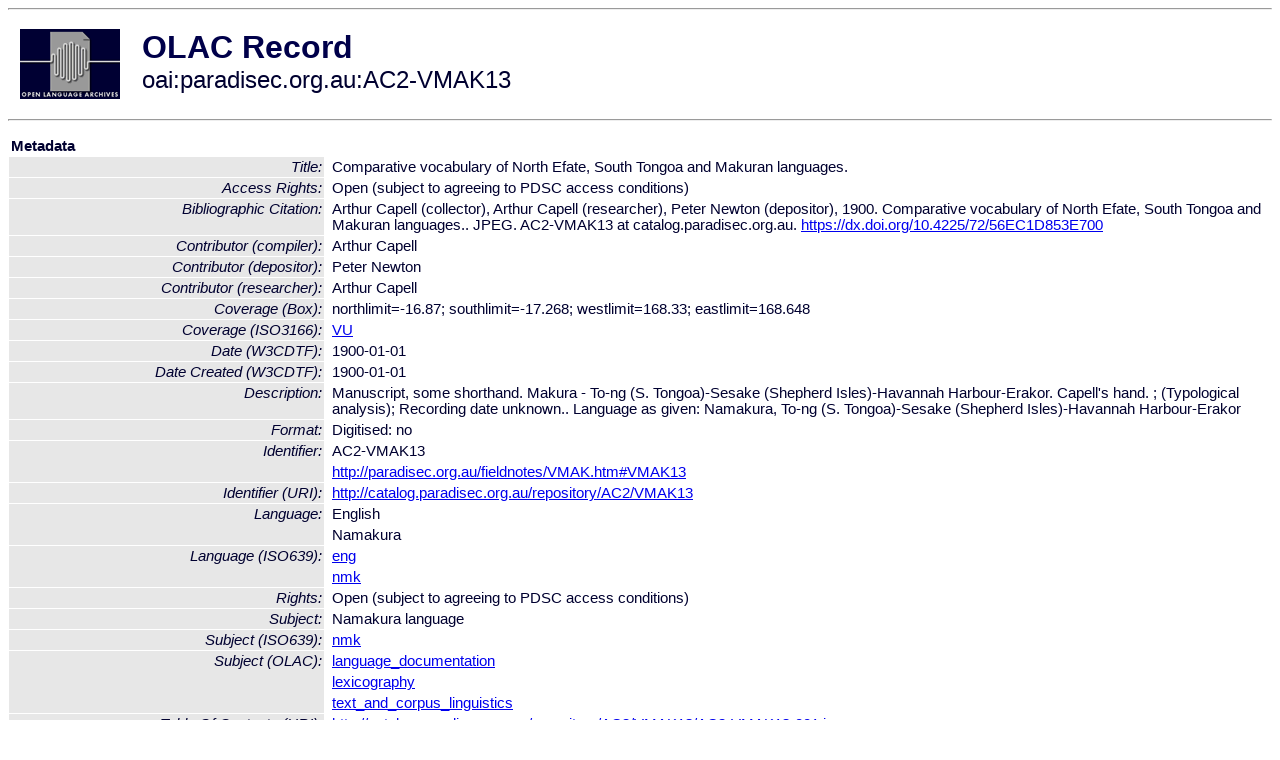

--- FILE ---
content_type: text/html
request_url: http://olac.ldc.upenn.edu/item/oai:paradisec.org.au:AC2-VMAK13
body_size: 2376
content:
<HTML>
<HEAD>
<TITLE>OLAC Record: Comparative vocabulary of North Efate, South Tongoa and Makuran languages.</TITLE>
<script type="text/javascript" src="/js/gatrack.js"></script>
<LINK REL="stylesheet" TYPE="text/css" HREF="/olac.css">
<meta http-equiv="Content-Type" content="text/html; charset=UTF-8">
<meta name="DC.Title" content="Comparative vocabulary of North Efate, South Tongoa and Makuran languages.">
<meta name="DC.Contributor" content="[role = compiler] Arthur Capell">
<meta name="DC.Contributor" content="[role = researcher] Arthur Capell">
<meta name="DC.Contributor" content="[role = depositor] Peter Newton">
<meta name="DC.Coverage" content="[ISO3166] VU">
<meta name="DC.Coverage" content="[Box] northlimit=-16.87; southlimit=-17.268; westlimit=168.33; eastlimit=168.648">
<meta name="DC.Date" content="[W3CDTF] 1900-01-01">
<meta name="DC.Date" content="[W3CDTF] 1900-01-01 [Date Created]">
<meta name="Description" content="Manuscript, some shorthand. Makura - To-ng (S. Tongoa)-Sesake (Shepherd Isles)-Havannah Harbour-Erakor. Capell's hand.

; (Typological analysis); Recording date unknown.. Language as given: Namakura, To-ng (S. Tongoa)-Sesake (Shepherd Isles)-Havannah Harbour-Erakor">
<meta name="Description" content="[URI] http://catalog.paradisec.org.au/repository/AC2/VMAK13/AC2-VMAK13-001.jpg [Table Of Contents]">
<meta name="Description" content="[URI] http://catalog.paradisec.org.au/repository/AC2/VMAK13/AC2-VMAK13-002.jpg [Table Of Contents]">
<meta name="Description" content="[URI] http://catalog.paradisec.org.au/repository/AC2/VMAK13/AC2-VMAK13-003.jpg [Table Of Contents]">
<meta name="Description" content="[URI] http://catalog.paradisec.org.au/repository/AC2/VMAK13/AC2-VMAK13-004.jpg [Table Of Contents]">
<meta name="DC.Format" content="Digitised: no">
<meta name="DC.Identifier" content="AC2-VMAK13">
<meta name="DC.Identifier" content="[URI] http://catalog.paradisec.org.au/repository/AC2/VMAK13">
<meta name="DC.Identifier" content="http://paradisec.org.au/fieldnotes/VMAK.htm#VMAK13">
<meta name="DC.Identifier" content="Arthur Capell (collector), Arthur Capell (researcher), Peter Newton (depositor), 1900. Comparative vocabulary of North Efate, South Tongoa and Makuran languages.. JPEG.  AC2-VMAK13 at catalog.paradisec.org.au. https://dx.doi.org/10.4225/72/56EC1D853E700 [Bibliographic Citation]">
<meta name="DC.Language" content="[language = eng] English">
<meta name="DC.Language" content="[language = nmk] Namakura">
<meta name="DC.Rights" content="Open (subject to agreeing to PDSC access conditions)">
<meta name="DC.Rights" content="Open (subject to agreeing to PDSC access conditions) [Access Rights]">
<meta name="DC.Subject" content="[linguistic-field = language_documentation]">
<meta name="DC.Subject" content="[language = nmk] Namakura">
<meta name="DC.Subject" content="[linguistic-field = lexicography]">
<meta name="DC.Subject" content="[linguistic-field = text_and_corpus_linguistics]">
<meta name="DC.Type" content="[linguistic-type = lexicon]">
<meta name="DC.Type" content="[linguistic-type = primary_text]">
<meta name="Description" content="Manuscript, some shorthand. Makura - To-ng (S. Tongoa)-Sesake (Shepherd Isles)-Havannah Harbour-Erakor. Capell's hand.

; (Typological analysis); Recording date unknown.. Language as given: Namakura, To-ng (S. Tongoa)-Sesake (Shepherd Isles)-Havannah Harbour-Erakor [URI] http://catalog.paradisec.org.au/repository/AC2/VMAK13/AC2-VMAK13-001.jpg [Table Of Contents] [URI] http://catalog.paradisec.org.au/repository/AC2/VMAK13/AC2-VMAK13-002.jpg [Table Of Contents] [URI] http://catalog.paradisec.org.au/repository/AC2/VMAK13/AC2-VMAK13-003.jpg [Table Of Contents] [URI] http://catalog.paradisec.org.au/repository/AC2/VMAK13/AC2-VMAK13-004.jpg [Table Of Contents]">
<meta name="Keywords" content="[ISO3166] VU;[Box] northlimit=-16.87; southlimit=-17.268; westlimit=168.33; eastlimit=168.648;[linguistic-field = language_documentation];[language = nmk] Namakura;[linguistic-field = lexicography];[linguistic-field = text_and_corpus_linguistics]">
<style>
.lookup {width: 25%;}
.lookuptable {width: 100%;}
</style>
</HEAD>

<BODY>
<HR>
<TABLE CELLPADDING="10">
<TR>
<TD> <A HREF="/"><IMG SRC="/images/olac100.gif"
BORDER="0"></A></TD>
<TD><span style="color:#00004a; font-size:24pt; font-weight:bold"
>OLAC Record</span><br/><span style="font-size:18pt"
>oai:paradisec.org.au:AC2-VMAK13</span></FONT></H1></TD>
</TR>
</TABLE>
<HR>

<p><table class=lookuptable cellspacing=1 cellpadding=2 border=0>
<tr><td colspan=3><b>Metadata</b></td></tr>
<tr><td class=lookup ><i>Title:</i></td><td></td><td>Comparative vocabulary of North Efate, South Tongoa and Makuran languages.</td></tr>
<tr><td class=lookup ><i>Access Rights:</i></td><td></td><td>Open (subject to agreeing to PDSC access conditions)</td></tr>
<tr><td class=lookup ><i>Bibliographic Citation:</i></td><td></td><td>Arthur Capell (collector), Arthur Capell (researcher), Peter Newton (depositor), 1900. Comparative vocabulary of North Efate, South Tongoa and Makuran languages.. JPEG.  AC2-VMAK13 at catalog.paradisec.org.au. <a href="https://dx.doi.org/10.4225/72/56EC1D853E700" onClick="_gaq.push(['_trackPageview', '/archive_item_clicks/paradisec.org.au']);">https://dx.doi.org/10.4225/72/56EC1D853E700</a></td></tr>
<tr><td class=lookup ><i>Contributor (compiler):</i></td><td></td><td>Arthur Capell</td></tr>
<tr><td class=lookup ><i>Contributor (depositor):</i></td><td></td><td>Peter Newton</td></tr>
<tr><td class=lookup ><i>Contributor (researcher):</i></td><td></td><td>Arthur Capell</td></tr>
<tr><td class=lookup ><i>Coverage (Box):</i></td><td></td><td>northlimit=-16.87; southlimit=-17.268; westlimit=168.33; eastlimit=168.648</td></tr>
<tr><td class=lookup ><i>Coverage (ISO3166):</i></td><td></td><td><a href="/country/VU">VU</a></td></tr>
<tr><td class=lookup ><i>Date (W3CDTF):</i></td><td></td><td>1900-01-01</td></tr>
<tr><td class=lookup ><i>Date Created (W3CDTF):</i></td><td></td><td>1900-01-01</td></tr>
<tr><td class=lookup ><i>Description:</i></td><td></td><td>Manuscript, some shorthand. Makura - To-ng (S. Tongoa)-Sesake (Shepherd Isles)-Havannah Harbour-Erakor. Capell's hand.

; (Typological analysis); Recording date unknown.. Language as given: Namakura, To-ng (S. Tongoa)-Sesake (Shepherd Isles)-Havannah Harbour-Erakor</td></tr>
<tr><td class=lookup ><i>Format:</i></td><td></td><td>Digitised: no</td></tr>
<tr><td class=lookup rowspan=2><i>Identifier:</i></td><td></td><td>AC2-VMAK13</td></tr>
<tr><td></td><td><a href="http://paradisec.org.au/fieldnotes/VMAK.htm#VMAK13" onClick="_gaq.push(['_trackPageview', '/archive_item_clicks/paradisec.org.au']);">http://paradisec.org.au/fieldnotes/VMAK.htm#VMAK13</a></td></tr>
<tr><td class=lookup ><i>Identifier (URI):</i></td><td></td><td><a href="http://catalog.paradisec.org.au/repository/AC2/VMAK13" onClick="_gaq.push(['_trackPageview', '/archive_item_clicks/paradisec.org.au']);">http://catalog.paradisec.org.au/repository/AC2/VMAK13</a></td></tr>
<tr><td class=lookup rowspan=2><i>Language:</i></td><td></td><td>English</td></tr>
<tr><td></td><td>Namakura</td></tr>
<tr><td class=lookup rowspan=2><i>Language (ISO639):</i></td><td></td><td><a href="/language/eng">eng</a></td></tr>
<tr><td></td><td><a href="/language/nmk">nmk</a></td></tr>
<tr><td class=lookup ><i>Rights:</i></td><td></td><td>Open (subject to agreeing to PDSC access conditions)</td></tr>
<tr><td class=lookup ><i>Subject:</i></td><td></td><td>Namakura language</td></tr>
<tr><td class=lookup ><i>Subject (ISO639):</i></td><td></td><td><a href="/language/nmk">nmk</a></td></tr>
<tr><td class=lookup rowspan=3><i>Subject (OLAC):</i></td><td></td><td><a href="/search?q=olac_language_documentation&a=---+all+archives+">language_documentation</a></td></tr>
<tr><td></td><td><a href="/search?q=olac_lexicography&a=---+all+archives+">lexicography</a></td></tr>
<tr><td></td><td><a href="/search?q=olac_text_and_corpus_linguistics&a=---+all+archives+">text_and_corpus_linguistics</a></td></tr>
<tr><td class=lookup rowspan=4><i>Table Of Contents (URI):</i></td><td></td><td><a href="http://catalog.paradisec.org.au/repository/AC2/VMAK13/AC2-VMAK13-001.jpg" onClick="_gaq.push(['_trackPageview', '/archive_item_clicks/paradisec.org.au']);">http://catalog.paradisec.org.au/repository/AC2/VMAK13/AC2-VMAK13-001.jpg</a></td></tr>
<tr><td></td><td><a href="http://catalog.paradisec.org.au/repository/AC2/VMAK13/AC2-VMAK13-002.jpg" onClick="_gaq.push(['_trackPageview', '/archive_item_clicks/paradisec.org.au']);">http://catalog.paradisec.org.au/repository/AC2/VMAK13/AC2-VMAK13-002.jpg</a></td></tr>
<tr><td></td><td><a href="http://catalog.paradisec.org.au/repository/AC2/VMAK13/AC2-VMAK13-003.jpg" onClick="_gaq.push(['_trackPageview', '/archive_item_clicks/paradisec.org.au']);">http://catalog.paradisec.org.au/repository/AC2/VMAK13/AC2-VMAK13-003.jpg</a></td></tr>
<tr><td></td><td><a href="http://catalog.paradisec.org.au/repository/AC2/VMAK13/AC2-VMAK13-004.jpg" onClick="_gaq.push(['_trackPageview', '/archive_item_clicks/paradisec.org.au']);">http://catalog.paradisec.org.au/repository/AC2/VMAK13/AC2-VMAK13-004.jpg</a></td></tr>
<tr><td class=lookup rowspan=2><i>Type (OLAC):</i></td><td></td><td><a href="/search?q=olac_lexicon&a=---+all+archives+">lexicon</a></td></tr>
<tr><td></td><td><a href="/search?q=olac_primary_text&a=---+all+archives+">primary_text</a></td></tr>
<tr>
  <td colspan=3><br><p><b>OLAC Info</b></td>
</tr>
<tr>
  <td class=lookup><i>Archive:&nbsp;</i></td>
  <td></td>
  <td>Pacific And Regional Archive for Digital Sources in Endangered Cultures (PARADISEC)</td>
</tr>
<tr>
  <td class=lookup><i>Description:&nbsp;</i></td>
  <td></td>
  <td><a href="/archive/paradisec.org.au">http://www.language-archives.org/archive/paradisec.org.au</a></td>
</tr>
<tr>
  <td class=lookup><i>GetRecord:&nbsp;</i></td>
  <td></td>
  <td><a href="/cgi-bin/olaca3.pl?verb=GetRecord&identifier=oai:paradisec.org.au:AC2-VMAK13&metadataPrefix=olac">OAI-PMH request for OLAC format</a></td>
</tr>
<tr>
  <td class=lookup><i>GetRecord:&nbsp;</i></td>
  <td></td>
  <td><a href="/static-records/oai:paradisec.org.au:AC2-VMAK13.xml">Pre-generated XML file</td><tr>
  <td colspan=3><br><p><b>OAI Info</b></td>
</tr>
<tr>
  <td class=lookup><i>OaiIdentifier:&nbsp;</i></td>
  <td></td>
  <td><a href="/item/oai:paradisec.org.au:AC2-VMAK13">oai:paradisec.org.au:AC2-VMAK13</a></td>
</tr>
<tr>
  <td class=lookup><i>DateStamp:&nbsp;</i></td>
  <td></td><td>2016-03-18</td>
</tr>
<tr>
  <td class=lookup><i>GetRecord:&nbsp;</i></td>
  <td></td>
  <td><a href="/cgi-bin/olaca3.pl?verb=GetRecord&identifier=oai:paradisec.org.au:AC2-VMAK13&metadataPrefix=oai_dc">OAI-PMH request for simple DC format</a></td>
</tr><tr><td colspan=3><br><p><b>Search Info</b></td></tr><tr><td class=lookup><i>Citation:&nbsp;</i></td><td></td><td>Arthur Capell (compiler); Arthur Capell (researcher); Peter Newton (depositor). 1900. Pacific And Regional Archive for Digital Sources in Endangered Cultures (PARADISEC).
</td></tr><tr><td class=lookup><i>Terms:&nbsp;</i></td><td></td><td>area_Europe area_Pacific country_GB country_VU iso639_eng iso639_nmk olac_language_documentation olac_lexicography olac_lexicon olac_primary_text olac_text_and_corpus_linguistics</td></tr><tr><td colspan=3><br><p><b>Inferred Metadata</b></td></tr><tr><td class="lookup"><i>Country:&nbsp;</i></td><td></td><td><a href="/search?q=country_VU&a=---+all+archives+">Vanuatu</a></tr><tr><td class="lookup"><i>Area:&nbsp;</i></td><td></td><td><a href="/search?q=area_Pacific&a=---+all+archives+">Pacific</a></tr></table>
<script type="text/javascript">
_gaq.push(['_trackPageview', '/item/']);
_gaq.push(['_trackPageview',
           '/archive_item_hits/paradisec.org.au']);
</script>
<hr>
<div class="timestamp">
http://www.language-archives.org/item.php/oai:paradisec.org.au:AC2-VMAK13<br>
Up-to-date as of: Mon Oct 27 13:14:36 EDT 2025</div>

</BODY>
</HTML>
